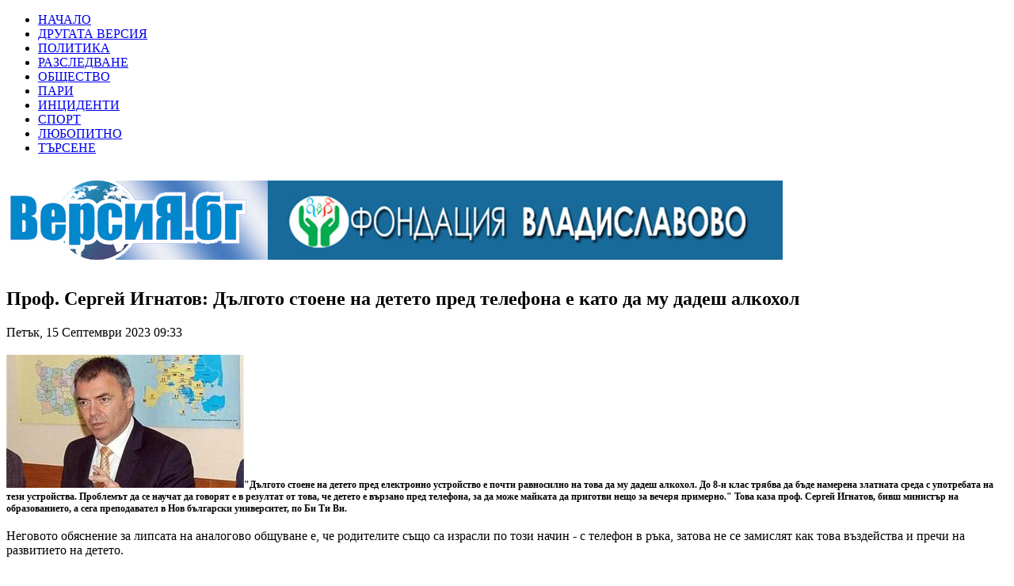

--- FILE ---
content_type: text/html; charset=utf-8
request_url: http://www.versia.bg/2011-03-11-19-22-20/3-2011-03-09-08-53-43/67304-2023-09-15-07-33-50
body_size: 12411
content:
<!DOCTYPE html PUBLIC "-//W3C//DTD XHTML 1.0 Transitional//EN" "http://www.w3.org/TR/xhtml1/DTD/xhtml1-transitional.dtd">
<html xmlns="http://www.w3.org/1999/xhtml" xml:lang="bg-bg" lang="bg-bg" >
 <head>
  <meta http-equiv="X-UA-Compatible" content="IE=EmulateIE7" />
  <base href="http://www.versia.bg/2011-03-11-19-22-20/3-2011-03-09-08-53-43/67304-2023-09-15-07-33-50" />
  <meta http-equiv="content-type" content="text/html; charset=utf-8" />
  <meta name="robots" content="index, follow" />
  <meta name="keywords" content="VersiA, ВерсиЯ, ПОЛИТИКА, РАЗСЛЕДВАНЕ, ОБЩЕСТВО, ПАРИ, ИНЦИДЕНТИ, СПОРТ, ЖЪЛТО" />
  <meta name="description" content="ВерсиЯ.бг. ПОЛИТИКА. РАЗСЛЕДВАНЕ. ОБЩЕСТВО. ПАРИ. ИНЦИДЕНТИ. СПОРТ. ЖЪЛТО." />
  <meta name="generator" content="Joomla! 1.5 - Open Source Content Management" />
  <title>Проф. Сергей Игнатов: Дългото стоене на детето пред телефона е като да му дадеш алкохол</title>
  <link href="/templates/versia/favicon.ico" rel="shortcut icon" type="image/x-icon" />
  <script type="text/javascript" src="/media/system/js/mootools.js"></script>
  <script type="text/javascript" src="/media/system/js/caption.js"></script>

  <link rel="stylesheet" href="/templates/system/css/system.css" type="text/css" />
  <link rel="stylesheet" href="/templates/system/css/general.css" type="text/css" />

  <link rel="stylesheet" type="text/css" href="/templates/versia/css/template.css" />
  <!--[if IE 6]><link rel="stylesheet" href="/templates/versia/css/template.ie6.css" type="text/css" media="screen" /><![endif]-->
  <!--[if IE 7]><link rel="stylesheet" href="/templates/versia/css/template.ie7.css" type="text/css" media="screen" /><![endif]-->
  <script type="text/javascript" src="/templates/versia/script.js"></script>
 </head>
<body>
<div id="art-page-background-simple-gradient">
</div>
<div id="art-main">
<div class="art-Sheet">
    <div class="art-Sheet-cc"></div>
    <div class="art-Sheet-body">
<div class="art-nav">
	<div class="l"></div>
	<div class="r"></div>
<ul class="art-menu"><li class="item1"><a href="http://www.versia.bg/"><span class="l"> </span><span class="r"> </span><span class="t">НАЧАЛО</span></a></li><li class="item23"><a href="/2012-04-08-22-36-03"><span class="l"> </span><span class="r"> </span><span class="t">ДРУГАТА ВЕРСИЯ</span></a></li><li class="item15"><a href="/2011-03-16-20-44-49"><span class="l"> </span><span class="r"> </span><span class="t">ПОЛИТИКА</span></a></li><li class="item16"><a href="/2011-03-16-20-44-56"><span class="l"> </span><span class="r"> </span><span class="t">РАЗСЛЕДВАНЕ</span></a></li><li class="item17"><a href="/2011-03-16-20-45-02"><span class="l"> </span><span class="r"> </span><span class="t">ОБЩЕСТВО</span></a></li><li class="item18"><a href="/2011-03-16-20-45-09"><span class="l"> </span><span class="r"> </span><span class="t">ПАРИ</span></a></li><li class="item19"><a href="/2011-03-16-20-45-15"><span class="l"> </span><span class="r"> </span><span class="t">ИНЦИДЕНТИ</span></a></li><li class="item20"><a href="/2011-03-16-20-45-22"><span class="l"> </span><span class="r"> </span><span class="t">СПОРТ</span></a></li><li class="item21"><a href="/2011-03-16-20-45-29"><span class="l"> </span><span class="r"> </span><span class="t">ЛЮБОПИТНО</span></a></li><li class="item2"><a href="/2011-03-16-20-46-49/%252F"><span class="l"> </span><span class="r"> </span><span class="t">ТЪРСЕНЕ</span></a></li></ul></div>


<table class="position" cellpadding="0" cellspacing="0" border="0">
<tr valign="top">
  <td width="33%"><div class="art-Block">
		    <div class="art-Block-body">
		
				<div class="art-BlockContent">
		    <div class="art-BlockContent-cc"></div>
		    <div class="art-BlockContent-body">
		
		<p>
	<a href="http://www.versia.bg/"><img alt="" height="100" src="http://versia.bg/images/versianew.png" width="330" /></a></p>
				<div class="cleared"></div>
		    </div>
		</div>
		
		
				<div class="cleared"></div>
		    </div>
		</div>
		
</td>
  <td><div class="art-Block">
		    <div class="art-Block-body">
		
				<div class="art-BlockContent">
		    <div class="art-BlockContent-cc"></div>
		    <div class="art-BlockContent-body">
		
		<p>
	<a href="https://fvladislavovo.org/" target="_blank"><img alt="" height="100" src="http://versia.bg/images/650x100vladislavovo.jpg" width="650" /></a></p>
				<div class="cleared"></div>
		    </div>
		</div>
		
		
				<div class="cleared"></div>
		    </div>
		</div>
		
</td>
</tr>
</table>
<div class="art-contentLayout">
<div class="art-content-sidebar1">

<div class="art-Post">
    <div class="art-Post-cc"></div>
    <div class="art-Post-body">
<div class="art-Post-inner">
 <h2 class="art-PostHeader"> 
Проф. Сергей Игнатов: Дългото стоене на детето пред телефона е като да му дадеш алкохол
</h2>

<div class="art-PostHeaderIcons art-metadata-icons">
Петък, 15 Септември 2023 09:33
</div>
<div class="art-PostContent">
<div class="art-article"><div><h3><a target="_blank" title="Increase" rel="[699 393]" href="/images/idoblog/upload/63/l-Image_15511486_40_0.jpg"><img alt="Increase" src="/images/idoblog/upload/63/sm/l-Image_15511486_40_0.jpg" /></a><span style="font-size: 12px;">"Дългото стоене на детето пред електронно устройство е почти равносилно на това да му дадеш алкохол. До 8-и клас трябва да бъде намерена златната среда с употребата на тези устройства. Проблемът да се научат да говорят е в резултат от това, че детето е вързано пред телефона, за да може майката да приготви нещо за вечеря примерно." Това каза проф. Сергей Игнатов, бивш министър на образованието, а сега преподавател в Нов български университет, по Би Ти Ви.</span></h3></div><div><p>Неговото обяснение за липсата на аналогово общуване е, че родителите също са израсли по този начин - с телефон в ръка, затова не се замислят как това въздейства и пречи на развитието на детето.</p><p>Въпреки това проф. Игнатов е на мнение, че усещането за влошени резултати на учениците у нас е свързано с нашата възраст. "Смятаме, че на тази възраст сме знаели повече неща, но днес те знаят други неща", каза той.</p><p>По думите му нямаме еднакви училища и никога не сме имали, като това е структурен въпрос и е актуален и системен за България. "Когато отидох в гимназията, се оказа, че има масово неграмотни, а бяха деца от елита, от елитни училища", разказа проф. Игнатов. Той даде пример от работата си, обяснявайки, че нещата не са толкова лоши, а нашите деца не са по-неграмотни от другите. Установил го е, тъй като пет години ходи по света и е видял свои чуждестранни колеги, чиито деца дори не искат да завършат.</p><p>При нас е по-различно, защото "искаме нащите деца да са образовани, амбициозна нация сме".</p><p>Проф. Игнатов обясни сложно написаните учебници с "мания за високия академичен стил. Колкото по-голям е провинциализмът, толкова повече е стремежът към него".</p><p>Наскоро той получил предложение да напише приказки. Мислел, че ще е лесно, тъй като дълги години се занимава с египтология. "Оказа се, че е много трудно да разкажеш приказка за 6-годишни деца", каза професорът. "Най-сложното нещо е с прости думи да обясниш. Изисква се голяма подготовка и напрежение."</p><p>Има постоянно желание да се обновяват програмите, естествено е, тъй като науката и иновациите се развиват със скоростта на светлината, каза професорът. Но обемът, който може да бъде възприет от децата на определена възраст, е ограничен.</p></div></div><span class="article_separator">&nbsp;</span>
</div>
<div class="cleared"></div>

</div>

		<div class="cleared"></div>
    </div>
</div>



</div>
<div class="art-sidebar2"><div class="art-Block">
		    <div class="art-Block-body">
		
				<div class="art-BlockContent">
		    <div class="art-BlockContent-cc"></div>
		    <div class="art-BlockContent-body">
		
		<p style="text-align: right;">
	<a href="https://stiliagro.com/" target="_blank"><img alt="" height="250" src="http://versia.bg/images/4444.jpg" width="250" /></a></p>
				<div class="cleared"></div>
		    </div>
		</div>
		
		
				<div class="cleared"></div>
		    </div>
		</div>
		
<div class="art-Block">
		    <div class="art-Block-body">
		
				<div class="art-BlockContent">
		    <div class="art-BlockContent-cc"></div>
		    <div class="art-BlockContent-body">
		
		<p style="text-align: right;">
	<a href="https://park-view.bg/" target="_blank"><img alt="" height="250" src="http://versia.bg/images/324.jpg" width="250" /></a></p>
				<div class="cleared"></div>
		    </div>
		</div>
		
		
				<div class="cleared"></div>
		    </div>
		</div>
		
<div class="art-Block">
		    <div class="art-Block-body">
		
				<div class="art-BlockContent">
		    <div class="art-BlockContent-cc"></div>
		    <div class="art-BlockContent-body">
		
		<p>
	<a href="http://dkc5varna.com/" target="_blank"><img align="right" alt="" height="250" src="http://versia.bg/images/1.gif" width="250" /></a></p>
				<div class="cleared"></div>
		    </div>
		</div>
		
		
				<div class="cleared"></div>
		    </div>
		</div>
		
</div>

</div>
<div class="cleared"></div>


<div class="art-Footer">
 <div class="art-Footer-inner">
  <div class="art-Footer-text">
    <div class="art-nostyle">
<p>
	<br />
	ВерсиЯ.бг. ПОЛИТИКА. РАЗСЛЕДВАНЕ. ОБЩЕСТВО. ПАРИ. ИНЦИДЕНТИ. СПОРТ. ЖЪЛТО.<br />
	ВерсиЯ.бг. &copy; 2011-2024. Всички права запазени. Позоваването е задължително.<br />
	&nbsp;</p></div>
<div class="art-nostyle">
<!-- NACHALO NA TYXO.BG BROYACH -->
<script type="text/javascript">
<!--
d=document;d.write('<a href="https://www.tyxo.bg/?138353" title="Tyxo.bg counter"><img width="1" height="1" border="0" alt="Tyxo.bg counter" src="'+location.protocol+'//cnt.tyxo.bg/138353?rnd='+Math.round(Math.random()*2147483647));
d.write('&sp='+screen.width+'x'+screen.height+'&r='+escape(d.referrer)+'"></a>');
//-->
</script><noscript><a href="http://www.tyxo.bg/?138353" title="Tyxo.bg counter"><img src="https://cnt.tyxo.bg/138353" width="1" height="1" border="0" alt="Tyxo.bg counter" /></a></noscript>
<!-- KRAI NA TYXO.BG BROYACH --></div>
    </div>
 </div>
 <div class="art-Footer-background"></div>
</div>

		<div class="cleared"></div>
    </div>
</div>
<div class="cleared"></div>
<p class="art-page-footer"></p>
</div>

</body> 
</html>